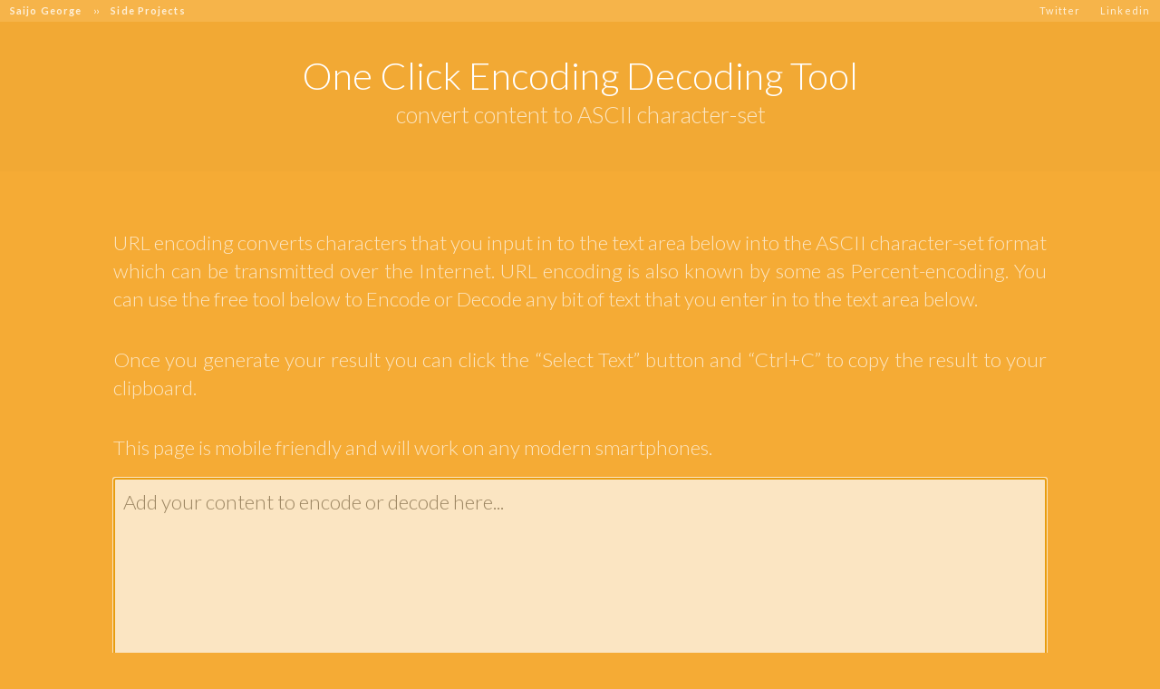

--- FILE ---
content_type: text/html; charset=utf-8
request_url: https://saijogeorge.com/one-click-encoding-decoding-tool/
body_size: 3875
content:
<!DOCTYPE html>
<html lang="en" class="no-js">
  <head>
    <meta charset="UTF-8" />
    <meta http-equiv="X-UA-Compatible" content="IE=edge,chrome=1" />
    <meta name="viewport" content="width=device-width, initial-scale=1.0" />
    <title>One Click Encoding Decoding Tool - Mobile Friendly</title>
    <meta
      name="description"
      content="This FREE URL encoding tool converts characters that you input in to the text area below into the ASCII character-set format in a few simpleone click."
    />
    <meta
      name="keywords"
      content="encoding tool, decoding tool, encoding decoding tool"
    />
    <meta name="author" content="Saijo George" />
    <meta name="robots" content="all" />
    <link
      rel="canonical"
      href="https://saijogeorge.com/one-click-encoding-decoding-tool/"
    />
    <meta name="theme-color" content="#3498db" />

    <script type="application/ld+json">
      {
        "@context": "http://schema.org",
        "@type": "BreadcrumbList",
        "itemListElement": [
          {
            "@type": "ListItem",
            "position": 1,
            "item": {
              "@id": "https://saijogeorge.com",
              "name": "Home"
            }
          },
          {
            "@type": "ListItem",
            "position": 2,
            "item": {
              "@id": "https://saijogeorge.com/projects.html",
              "name": "Side Projects"
            }
          }
        ]
      }
    </script>
    <meta
      property="article:author"
      content="https://www.facebook.com/SaijoGeorge"
    />
    <meta property="og:site_name" content="SaijoGeorge.com" />
    <meta
      property="og:title"
      content="One Click Encoding Decoding Tool - Mobile Friendly"
    />
    <meta
      property="og:description"
      content="This FREE URL encoding tool converts characters that you input in to the text area below into the ASCII character-set format in one click."
    />
    <meta property="og:type" content="website" />
    <meta
      property="og:url"
      content="https://saijogeorge.com/one-click-encoding-decoding-tool/"
    />
    <meta
      property="og:image"
      content="https://saijogeorge.com/images/banner/encoding-decoding-tool.png"
    />

    <meta name="twitter:card" content="summary_large_image" />
    <meta name="twitter:site" content="@SaijoGeorge" />
    <meta name="twitter:creator" content="@SaijoGeorge" />
    <meta name="twitter:title" content="SaijoGeorge.com" />
    <meta name="twitter:domain" content="https://saijogeorge.com" />
    <meta
      name="twitter:description"
      content="One Click Encoding Decoding Tool : convert content to ASCII character-set"
    />
    <meta
      name="twitter:image"
      content="https://saijogeorge.com/images/banner/encoding-decoding-tool.png"
    />

    <link rel="shortcut icon" href="../favicon.ico" />
    <link rel="stylesheet" type="text/css" href="css/normalize.css" />
    <link rel="stylesheet" type="text/css" href="css/demo.css" />
    <link rel="stylesheet" type="text/css" href="css/component1.css" />
    <script src="js/modernizr-2.6.2.min.js"></script>
    <script type="text/javascript">
      // <![CDATA[
      function encode() {
        var obj = document.getElementById("theencoder");
        var unencoded = obj.value;
        obj.value = encodeURIComponent(unencoded);
      }
      function decode() {
        var obj = document.getElementById("theencoder");
        var encoded = obj.value;
        obj.value = decodeURIComponent(encoded.replace(/\+/g, " "));
      }
      // ]]&gt;
      function SelectAll(id) {
        document.getElementById(id).focus();
        document.getElementById(id).select();
      }
    </script>

    <script
      async
      src="//pagead2.googlesyndication.com/pagead/js/adsbygoogle.js"
    ></script>
    <script>
      (adsbygoogle = window.adsbygoogle || []).push({
        google_ad_client: "ca-pub-4939718182327406",
        enable_page_level_ads: true,
      });
    </script>
  </head>
  <body>
    <!-- Google Tag Manager -->
    <noscript
      ><iframe
        src="//www.googletagmanager.com/ns.html?id=GTM-WDN6LH"
        height="0"
        width="0"
        style="display: none; visibility: hidden"
      ></iframe
    ></noscript>
    <script>
      (function (w, d, s, l, i) {
        w[l] = w[l] || [];
        w[l].push({ "gtm.start": new Date().getTime(), event: "gtm.js" });
        var f = d.getElementsByTagName(s)[0],
          j = d.createElement(s),
          dl = l != "dataLayer" ? "&l=" + l : "";
        j.async = true;
        j.src = "//www.googletagmanager.com/gtm.js?id=" + i + dl;
        f.parentNode.insertBefore(j, f);
      })(window, document, "script", "dataLayer", "GTM-WDN6LH");
    </script>
    <!-- End Google Tag Manager -->
    <div class="container">
      <!-- Top Navigation -->
      <div class="codrops-top clearfix">
        <a href="https://saijogeorge.com"><strong>Saijo George</strong></a> ››
        <a href="https://saijogeorge.com/projects.html"
          ><strong>Side Projects</strong></a
        >

        <span class="right"
          ><a href="https://twitter.com/SaijoGeorge" target="_blank">Twitter</a
          ><a href="https://au.linkedin.com/in/saijogeorge" target="_blank"
            >Linkedin</a
          >
        </span>
      </div>
      <header>
        <h1>
          One Click Encoding Decoding Tool<span
            >convert content to ASCII character-set</span
          >
        </h1>
      </header>
      <section>
        <p>
          URL encoding converts characters that you input in to the text area
          below into the ASCII character-set format which can be transmitted
          over the Internet. URL encoding is also known by some as
          Percent-encoding. You can use the free tool below to Encode or Decode
          any bit of text that you enter in to the text area below.
        </p>
        <p>
          Once you generate your result you can click the “Select Text” button
          and “Ctrl+C” to copy the result to your clipboard.
        </p>
        <p>
          This page is mobile friendly and will work on any modern smartphones.
        </p>
        <textarea
          autofocus
          placeholder="Add your content to encode or decode here..."
          rows="10"
          id="theencoder"
        ></textarea>
        <div style="text-align: center">
          <button class="btn btn-1 btn-1e" onclick="decode()">Decode</button>
          <button class="btn btn-1 btn-1e" onclick="encode()">Encode</button>
          <button class="btn btn-1 btn-1e" onclick="SelectAll('theencoder')">
            Select All</button
          ><br />
          <script
            async
            src="//pagead2.googlesyndication.com/pagead/js/adsbygoogle.js"
          ></script>
          <!-- Encoding Decoding -->
          <ins
            class="adsbygoogle"
            style="display: block"
            data-ad-client="ca-pub-4939718182327406"
            data-ad-slot="6457259472"
            data-ad-format="auto"
          ></ins>
          <script>
            (adsbygoogle = window.adsbygoogle || []).push({});
          </script>
        </div>
      </section>
      <section class="related">
        <p>Check out my other projects:</p>
        <a href="https://saijogeorge.com/best-marketing-tools/">
          <img src="https://saijogeorge.com/images/best-tools-list.png" />
          <h3>Best SEO Tools</h3>
        </a>
        <a target="_blank" href="https://allthefreestock.com">
          <img src="https://saijogeorge.com/images/allthefreestock.png" />
          <h3>Free Stock Images</h3>
        </a>
        <a target="_blank" href="https://tldrmarketing.com">
          <img src="https://saijogeorge.com/images/tldrmarketing.png" />
          <h3>tl;dr Marketing</h3>
        </a>
        <a href="https://saijogeorge.com/replace-lines-with-commas/">
          <img src="https://saijogeorge.com/images/replace-lines-with-commas.png" />
          <h3>Replace New Lines With Commas</h3>
        </a>
<a href="https://saijogeorge.com/view-google-cache-url/">
          <img src="https://saijogeorge.com/images/view-google-cache-url.png" />
          <h3>View Google's Cache for any Link</h3>
        </a>  
                <a href="https://saijogeorge.com/reveal-hidden-text/">
        <img src="https://saijogeorge.com/images/reveal-hidden-text.png" />
        <h3>Reveal Hidden Text</h3>
        </a>
        <a target="_blank" href="https://saijogeorge.com/replace-trello-links-urls/">
          <img src="https://saijogeorge.com/images/replace-trello-links-urls.png" />
          <h3>Replace Trello Links with URLs</h3>
        </a>
        <a target="_blank" href="https://saijogeorge.com/copy-trello-checklists/">
          <img src="https://saijogeorge.com/images/copy-trello-checklists.png" />
          <h3>Copy Trello Checklists</h3>
        </a>        
        <a
          target="_blank"
          href="https://saijogeorge.com/json-ld-tag-manager-fix/"
        >
          <img
            src="https://saijogeorge.com/images/json-ld-tag-manager-fix.png"
          />
          <h3>JSON-LD Tag Manager Fix Tool</h3>
        </a>
        <a href="https://saijogeorge.com/brand-style-guide-examples/">
          <img src="https://saijogeorge.com/images/brand-styl-guides.png" />
          <h3>Best Style Guides</h3>
        </a>
        <a target="_blank" href="https://justmotivate.me/">
          <img src="https://saijogeorge.com/images/justmotivate-me.png" />
          <h3>Motivational Quotes</h3>
        </a>
        <a target="_blank" href="https://whoisthebestseo.com/">
          <img src="https://saijogeorge.com/images/whoisthebestseo.png" />
          <h3>Who is the Best SEO?</h3>
        </a>
        <a target="_blank" href="https://codemyui.com">
          <img src="https://saijogeorge.com/images/codemyui.png" />
          <h3>Code My UI</h3>
        </a>
        <a target="_blank" href="https://nativeadvertisingworks.com">
          <img src="https://saijogeorge.com/images/nativeads.png" />
          <h3>Best Native Ads</h3>
        </a>
        <a href="https://saijogeorge.com/css-puns/">
          <img src="https://saijogeorge.com/images/css-puns.png" />
          <h3>CSS Puns</h3>
        </a>
        <a href="https://saijogeorge.com/title-case-converter/">
          <img src="https://saijogeorge.com/images/title-case-converter.png" />
          <h3>Title Case Converter</h3>
        </a>
        <a href="https://saijogeorge.com/strikethrough-text-generator/">
          <img
            src="https://saijogeorge.com/images/strikethrough-text-generator.png"
          />
          <h3>Strikethrough Text Generator</h3>
        </a>
        <a href="https://saijogeorge.com/keyword-characters-words-count-tool/">
          <img
            src="https://saijogeorge.com/images/keyword-characters-words-count-tool.png"
          />
          <h3>Word Count Tool</h3>
        </a>
        <a href="https://saijogeorge.com/prefix-suffix-keywords-tool/">
          <img
            src="https://saijogeorge.com/images/prefix-suffix-keywords-tool.png"
          />
          <h3>Bulk Add Prefix Suffix</h3>
        </a>
        <a href="https://saijogeorge.com/dummy-credit-card-generator/">
          <img
            src="https://saijogeorge.com/images/dummy-credit-card-generator.png"
          />
          <h3>Dummy CC Generator</h3>
        </a>
        <a href="https://saijogeorge.com/price-to-hours-worked/">
          <img src="https://saijogeorge.com/images/price-to-hours-worked.png" />
          <h3>Price to Hours Worked</h3>
        </a>
      </section>
      <section>
        <div class="social-buttons">
          <a href="https://www.facebook.com/sharer.php?u=https://saijogeorge.com/one-click-encoding-decoding-tool/" class="social-button facebook"><i class="fa fa-facebook"></i></a
          ><a
            href="https://twitter.com/intent/tweet?original_referer=http%3A%2F%2Fsaijogeorge.com%2Fone-click-encoding-decoding-tool%2F&amp;text=One%20Click%20Encoding%20Decoding%20Tool%20%3A%20convert%20content%20to%20ASCII%20character-set&amp;tw_p=tweetbutton&amp;url=http%3A%2F%2Fsaijogeorge.com%2Fone-click-encoding-decoding-tool%2F&amp;via=SaijoGeorge"
            class="social-button twitter"
            ><i class="fa fa-twitter"></i></a
          ><a href="https://plus.google.com/share?url=https://saijogeorge.com/one-click-encoding-decoding-tool/" class="social-button google"><i class="fa fa-google"></i></a
          ><a href="/cdn-cgi/l/email-protection#[base64]" class="social-button dribbble"><i class="fa fa-envelope"></i></a
          ><a
            href="whatsapp://send?text=One%20Click%20Encoding%20Decoding%20Tool%20%3A%20convert%20content%20to%20ASCII%20character-set%20http%3A%2F%2Fsaijogeorge.com%2Fone-click-encoding-decoding-tool%2F"
            class="social-button whatsapp"
            ><i class="fa fa-whatsapp"></i
          ></a>
        </div>
      </section>
    </div>
    <!-- /container -->
    <script data-cfasync="false" src="/cdn-cgi/scripts/5c5dd728/cloudflare-static/email-decode.min.js"></script><script src="js/polyfills.js"></script>
    <script src="js/demo1.js"></script>
    <script
      src="//instant.page/1.1.0"
      type="module"
      integrity="sha384-EwBObn5QAxP8f09iemwAJljc+sU+eUXeL9vSBw1eNmVarwhKk2F9vBEpaN9rsrtp"
    ></script>
  <script defer src="https://static.cloudflareinsights.com/beacon.min.js/vcd15cbe7772f49c399c6a5babf22c1241717689176015" integrity="sha512-ZpsOmlRQV6y907TI0dKBHq9Md29nnaEIPlkf84rnaERnq6zvWvPUqr2ft8M1aS28oN72PdrCzSjY4U6VaAw1EQ==" data-cf-beacon='{"version":"2024.11.0","token":"80cd994463c1499986cbc4eea9869344","r":1,"server_timing":{"name":{"cfCacheStatus":true,"cfEdge":true,"cfExtPri":true,"cfL4":true,"cfOrigin":true,"cfSpeedBrain":true},"location_startswith":null}}' crossorigin="anonymous"></script>
</body>
  <!-- Design based on http://tympanus.net/codrops/2013/08/09/building-a-circular-navigation-with-css-transforms/ and http://tympanus.net/codrops/2013/06/13/creative-button-styles/ -->
</html>


--- FILE ---
content_type: text/html; charset=utf-8
request_url: https://www.google.com/recaptcha/api2/aframe
body_size: 267
content:
<!DOCTYPE HTML><html><head><meta http-equiv="content-type" content="text/html; charset=UTF-8"></head><body><script nonce="CTtV0OkARR1diW0hMOSAlA">/** Anti-fraud and anti-abuse applications only. See google.com/recaptcha */ try{var clients={'sodar':'https://pagead2.googlesyndication.com/pagead/sodar?'};window.addEventListener("message",function(a){try{if(a.source===window.parent){var b=JSON.parse(a.data);var c=clients[b['id']];if(c){var d=document.createElement('img');d.src=c+b['params']+'&rc='+(localStorage.getItem("rc::a")?sessionStorage.getItem("rc::b"):"");window.document.body.appendChild(d);sessionStorage.setItem("rc::e",parseInt(sessionStorage.getItem("rc::e")||0)+1);localStorage.setItem("rc::h",'1768510738015');}}}catch(b){}});window.parent.postMessage("_grecaptcha_ready", "*");}catch(b){}</script></body></html>

--- FILE ---
content_type: text/css; charset=utf-8
request_url: https://saijogeorge.com/one-click-encoding-decoding-tool/css/demo.css
body_size: 1268
content:
@import url(//fonts.googleapis.com/css?family=Lato:300,400,700);
@font-face {
	font-family: 'codropsicons';
	src:url('../fonts/codropsicons/codropsicons.eot');
	src:url('../fonts/codropsicons/codropsicons.eot?#iefix') format('embedded-opentype'),
		url('../fonts/codropsicons/codropsicons.woff') format('woff'),
		url('../fonts/codropsicons/codropsicons.ttf') format('truetype'),
		url('../fonts/codropsicons/codropsicons.svg#codropsicons') format('svg');
	font-weight: normal;
	font-style: normal;
}

body {
	font-family: 'Lato', Arial, sans-serif;
}

button {
	outline: none;
}

a {
	opacity: 0.8;
  	color: #fff;
  	text-decoration: underline;
}

a:hover {
    opacity: 0.5;
  	color: #fff;
  	text-decoration: none;
}

.container > header {
	margin: 0 auto;
	padding: 2em;
	text-align: center;
	background: rgba(0,0,0,0.01);
}

.container > header h1 {
	font-size: 2.625em;
	line-height: 1.3;
	margin: 0;
	font-weight: 300;
}

.container > header span {
	display: block;
	font-size: 60%;
	opacity: 0.7;
	padding: 0 0 0.6em 0.1em;
}

/* To Navigation Style */
.codrops-top {
	background: #f06060;
	background: rgba(255, 255, 255, 0.1);
	width: 100%;
	font-size: 0.69em;
	line-height: 2.2;
}

.codrops-top a {
	text-decoration: none;
	padding: 0 1em;
	letter-spacing: 0.1em;
	color: #fff;
	display: inline-block;
}

.codrops-top a:hover {
	background: rgba(255,255,255,0.95);
	color: #777;
}

.codrops-top span.right {
	float: right;
}

.codrops-top span.right a {
	float: left;
	display: block;
}

.codrops-icon:before {
	font-family: 'codropsicons';
	margin: 0 4px;
	speak: none;
	font-style: normal;
	font-weight: normal;
	font-variant: normal;
	text-transform: none;
	line-height: 1;
	-webkit-font-smoothing: antialiased;
}

.codrops-icon-drop:before {
	content: "\e001";
}

.codrops-icon-prev:before {
	content: "\e004";
}

/* Demo Buttons Style */
.codrops-demos {
	padding-top: 1em;
	font-size: 0.9em;
}

.codrops-demos a {
	text-decoration: none;
	outline: none;
	display: inline-block;
	margin: 0.5em;
	padding: 0.7em 1.1em;
	border: 3px solid #fff;
	color: #fff;
	font-weight: 700;
}

.codrops-demos a:hover,
.codrops-demos a.current-demo,
.codrops-demos a.current-demo:hover {
	opacity: 0.6;
}

.container > section {
	padding: 2em;
	font-size: 1.4em;
	max-width: 50em;
	margin: 0 auto;
}

.container > section p {
	padding: 0.8em 0;
	text-align: justify;
	opacity: 0.7;
	font-weight: 300;
	line-height: 1.4;
}

@media screen and (max-width: 25em) {

	.codrops-icon span {
		display: none;
	}

}

/* Input field */
textarea {
  width: 100%;
  padding: 10px 10px;
  border:1;
  color: #000000;
  opacity: 0.7;
  font-weight: 300;
  line-height: 1.4;
}

section.related {
	max-width: 100%;
	text-align: center;
	padding: 3em 1em 4em;
	background: #465650;
	color: rgba(255,255,255,0.6);
	font-size: 1.5em;
}

.related > a {
	max-width: 100%;
	border: 2px solid rgba(255,255,255,0.5);
	display: inline-block;
	text-align: center;
	margin: 20px 10px;
	padding: 25px;
	-webkit-transition: color 0.3s, border-color 0.3s;
	transition: color 0.3s, border-color 0.3s;
}

.related a:hover {
	border-color: rgba(255,255,255,0.8);
}

.related a img {
	max-width: 100%;
	opacity: 0.4;
	-webkit-transition: opacity 0.3s;
	transition: opacity 0.3s;
}

.related a:hover img,
.related a:active img {
	opacity: 1;
}

.related a h3 {
	margin: 0;
	padding: 0.5em 0 0.3em;
	max-width: 300px;
	font-weight: 400;
	font-size: 0.75em;
	text-align: left;
}

/* Button */

.btn {
	border: none;
	font-family: inherit;
	font-size: inherit;
	color: inherit;
	background: none;
	cursor: pointer;
	padding: 15px 40px;
	display: inline-block;
	margin: 15px 30px;
	text-transform: uppercase;
	letter-spacing: 1px;
	font-weight: 700;
	outline: none;
	position: relative;
	-webkit-transition: all 0.3s;
	-moz-transition: all 0.3s;
	transition: all 0.3s;
}

.btn-1 {
	border: 3px solid #fff;
	color: #fff;
}

.btn:after {
	content: '';
	position: absolute;
	z-index: -1;
	-webkit-transition: all 0.3s;
	-moz-transition: all 0.3s;
	transition: all 0.3s;
}

.btn-1e {
	overflow: hidden;
}

.btn-1e:after {
	width: 100%;
	height: 0;
	top: 50%;
	left: 50%;
	background: #fff;
	opacity: 0;
	-webkit-transform: translateX(-50%) translateY(-50%) rotate(45deg);
	-moz-transform: translateX(-50%) translateY(-50%) rotate(45deg);
	-ms-transform: translateX(-50%) translateY(-50%) rotate(45deg);
	transform: translateX(-50%) translateY(-50%) rotate(45deg);
}

.btn-1e:hover,
.btn-1e:active {
	color: #F5AB35;
}

.btn-1e:hover:after {
	height: 260%;
	opacity: 1;
}

.btn-1e:active:after {
	height: 400%;
	opacity: 1;
}

.social-buttons {
  height: 40px;
  margin: auto;
  font-size: 0;
  text-align: center;
  top: 0;
  bottom: 0;
  left: 0;
  right: 0;
}

.social-button {
  display: inline-block;
  background-color: #fff;
  width: 40px;
  height: 40px;
  line-height: 40px;
  margin: 0 5px;
  text-align: center;
  position: relative;
  overflow: hidden;
  opacity: .99;
  border-radius: 28%;
  box-shadow: 0 0 30px 0 rgba(0, 0, 0, 0.05);
  -webkit-transition: all 0.35s cubic-bezier(0.31, -0.105, 0.43, 1.59);
          transition: all 0.35s cubic-bezier(0.31, -0.105, 0.43, 1.59);
}
.social-button:before {
  content: '';
  background-color: #000;
  width: 120%;
  height: 120%;
  position: absolute;
  top: 90%;
  left: -110%;
  -webkit-transform: rotate(45deg);
      -ms-transform: rotate(45deg);
          transform: rotate(45deg);
  -webkit-transition: all 0.35s cubic-bezier(0.31, -0.105, 0.43, 1.59);
          transition: all 0.35s cubic-bezier(0.31, -0.105, 0.43, 1.59);
}
.social-button .fa {
  font-size: 30px;
  vertical-align: middle;
  -webkit-transform: scale(0.8);
      -ms-transform: scale(0.8);
          transform: scale(0.8);
  -webkit-transition: all 0.35s cubic-bezier(0.31, -0.105, 0.43, 1.59);
          transition: all 0.35s cubic-bezier(0.31, -0.105, 0.43, 1.59);
}
.social-button.facebook:before {
  background-color: #3B5998;
}
.social-button.facebook .fa {
  color: #3B5998;
}
.social-button.twitter:before {
  background-color: #3CF;
}
.social-button.twitter .fa {
  color: #3CF;
}
.social-button.google:before {
  background-color: #DC4A38;
}
.social-button.google .fa {
  color: #DC4A38;
}
.social-button.dribbble:before {
  background-color: #F26798;
}
.social-button.dribbble .fa {
  color: #F26798;
}
.social-button.whatsapp:before {
  background-color: #34af23;
}
.social-button.whatsapp .fa {
  color: #34af23;
}
.social-button:hover:before {
  top: -10%;
  left: -10%;
}
.social-button:hover .fa {
  color: #fff;
  -webkit-transform: scale(1);
      -ms-transform: scale(1);
          transform: scale(1);
}
.social-button:focus {
  opacity: .85;
}

--- FILE ---
content_type: text/css; charset=utf-8
request_url: https://saijogeorge.com/one-click-encoding-decoding-tool/css/component1.css
body_size: 919
content:
@import url(//netdna.bootstrapcdn.com/font-awesome/4.3.0/css/font-awesome.css);

* {
  -moz-box-sizing: border-box;
  box-sizing: border-box;
  margin: 0;
  padding: 0;
  list-style: none;
  position: relative
}

html,
body {
  height: 100%;
}

body {
  background: #F5AB35;
  color: #fff;
}

.csstransforms .cn-wrapper {
  font-size: 1em;
  width: 26em;
  height: 26em;
  overflow: hidden;
  position: fixed;
  z-index: 10;
  bottom: -13em;
  left: 50%;
  border-radius: 50%;
  margin-left: -13em;
  -webkit-transform: scale(0.1);
  -ms-transform: scale(0.1);
  -moz-transform: scale(0.1);
  transform: scale(0.1);
  pointer-events: none;
  -webkit-transition: all .3s ease;
  -moz-transition: all .3s ease;
  transition: all .3s ease;
}

.csstransforms .opened-nav {
  border-radius: 50%;
  pointer-events: auto;
  -webkit-transform: scale(1);
  -moz-transform: scale(1);
  -ms-transform: scale(1);
  transform: scale(1);
}

.cn-overlay {
  width: 100%;
  height: 100%;
  background-color: rgba(0,0,0,0.6);
  position: fixed;
  top: 0;
  left: 0;
  bottom: 0;
  right: 0;
  opacity: 0;
  visibility: hidden;
  -webkit-transition: all .3s ease;
  -moz-transition: all .3s ease;
  transition: all .3s ease;
  z-index: 2;
}

.cn-overlay.on-overlay {
  visibility: visible;
  opacity: 1;
}

.cn-button {
  border: none;
  background: none;
  color: #f06060;
  text-align: center;
  font-size: 1.8em;
  padding-bottom: 1em;
  height: 3.5em;
  width: 3.5em;
  background-color: #fff;
  position: fixed;
  left: 50%;
  margin-left: -1.75em;
  bottom: -1.75em;
  border-radius: 50%;
  cursor: pointer;
  z-index: 11;
}

.cn-button:hover,
.cn-button:active,
.cn-button:focus {
  color: #aa1010;
}

.csstransforms .cn-wrapper li {
  position: absolute;
  font-size: 1.5em;
  width: 10em;
  height: 10em;
  -webkit-transform-origin: 100% 100%;
  -moz-transform-origin: 100% 100%;
  -ms-transform-origin: 100% 100%;
  transform-origin: 100% 100%;
  overflow: hidden;
  left: 50%;
  top: 50%;
  margin-top: -1.3em;
  margin-left: -10em;
  -webkit-transition: border .3s ease;
  -moz-transition: border .3s ease;
  transition: border .3s ease;
}

.csstransforms .cn-wrapper li a {
  display: block;
  font-size: 1.18em;
  height: 14.5em;
  width: 14.5em;
  position: absolute;
  bottom: -7.25em;
  right: -7.25em;
  border-radius: 50%;
  text-decoration: none;
  color: #fff;
  padding-top: 1.8em;
  text-align: center;
  -webkit-transform: skew(-50deg) rotate(-70deg) scale(1);
  -ms-transform: skew(-50deg) rotate(-70deg) scale(1);
  -moz-transform: skew(-50deg) rotate(-70deg) scale(1);
  transform: skew(-50deg) rotate(-70deg) scale(1);
  -webkit-backface-visibility: hidden;
  -webkit-transition: opacity 0.3s, color 0.3s;
  -moz-transition: opacity 0.3s, color 0.3s;
  transition: opacity 0.3s, color 0.3s;
}

.csstransforms .cn-wrapper li a span {
  font-size: 1.1em;
  opacity: 0.7;
}

/* for a central angle x, the list items must be skewed by 90-x degrees
in our case x=40deg so skew angle is 50deg
items should be rotated by x, minus (sum of angles - 180)2s (for this demo) */

.csstransforms .cn-wrapper li:first-child {
  -webkit-transform: rotate(-10deg) skew(50deg);
  -ms-transform: rotate(-10deg) skew(50deg);
  -moz-transform: rotate(-10deg) skew(50deg);
  transform: rotate(-10deg) skew(50deg);
}

.csstransforms .cn-wrapper li:nth-child(2) {
  -webkit-transform: rotate(30deg) skew(50deg);
  -ms-transform: rotate(30deg) skew(50deg);
  -moz-transform: rotate(30deg) skew(50deg);
  transform: rotate(30deg) skew(50deg);
}

.csstransforms .cn-wrapper li:nth-child(3) {
  -webkit-transform: rotate(70deg) skew(50deg);
  -ms-transform: rotate(70deg) skew(50deg);
  -moz-transform: rotate(70deg) skew(50deg);
  transform: rotate(70deg) skew(50deg)
}

.csstransforms .cn-wrapper li:nth-child(4) {
  -webkit-transform: rotate(110deg) skew(50deg);
  -ms-transform: rotate(110deg) skew(50deg);
  -moz-transform: rotate(110deg) skew(50deg);
  transform: rotate(110deg) skew(50deg);
}

.csstransforms .cn-wrapper li:nth-child(5) {
  -webkit-transform: rotate(150deg) skew(50deg);
  -ms-transform: rotate(150deg) skew(50deg);
  -moz-transform: rotate(150deg) skew(50deg);
  transform: rotate(150deg) skew(50deg);
}

.csstransforms .cn-wrapper li:nth-child(odd) a {
  background-color: #a11313;
  background-color: hsla(0, 88%, 63%, 1);
}

.csstransforms .cn-wrapper li:nth-child(even) a {
  background-color: #a61414;
  background-color: hsla(0, 88%, 65%, 1);
}

/* active style */
.csstransforms .cn-wrapper li.active a {
  background-color: #b31515;
  background-color: hsla(0, 88%, 70%, 1);
}


/* hover style */
.csstransforms .cn-wrapper li:not(.active) a:hover,
.csstransforms .cn-wrapper li:not(.active) a:active,
.csstransforms .cn-wrapper li:not(.active) a:focus {
  background-color: #b31515;
  background-color: hsla(0, 88%, 70%, 1);
}
.csstransforms .cn-wrapper li:not(.active) a:focus
{
    position:fixed;
}
 

/* fallback */
.no-csstransforms .cn-button {
  display: none;
}

.no-csstransforms .cn-wrapper li {
  position: static;
  float: left;
  font-size: 1em;
  height: 5em;
  width: 5em;
  background-color: #eee;
  text-align: center;
  line-height: 5em;
}

.no-csstransforms .cn-wrapper li a {
  display: block;
  width: 100%;
  height: 100%;
  text-decoration: none;
  color: inherit;
  font-size: 1.3em;
  border-right: 1px solid #ddd;
}

.no-csstransforms .cn-wrapper li a:last-child {
  border: none;
}

.no-csstransforms .cn-wrapper li a:hover,
.no-csstransforms .cn-wrapper li a:active,
.no-csstransforms .cn-wrapper li a:focus {
  background-color: white;
}

.no-csstransforms .cn-wrapper li.active a {
  background-color: #6F325C;
  color: #fff;
}

.no-csstransforms .cn-wrapper {
  font-size: 1em;
  height: 5em;
  width: 25.15em;
  bottom: 0;
  margin-left: -12.5em;
  overflow: hidden;
  position: fixed;
  z-index: 10;
  left: 50%;
  border: 1px solid #ddd;
}

@media screen and (max-width:480px) {
  .csstransforms .cn-wrapper {
    font-size: .68em;
  }

  .cn-button {
    font-size: 1em;
  }

  .csstransforms .cn-wrapper li {
    font-size: 1.52em;
  }
}

@media screen and (max-width:320px) {
  .no-csstransforms .cn-wrapper {
    width: 15.15px;
    margin-left: -7.5em;
  }

  .no-csstransforms .cn-wrapper li {
    height: 3em;
    width: 3em;
  }
}

--- FILE ---
content_type: application/javascript; charset=utf-8
request_url: https://saijogeorge.com/one-click-encoding-decoding-tool/js/demo1.js
body_size: -105
content:
(function(){

	var button = document.getElementById('cn-button'),
    wrapper = document.getElementById('cn-wrapper'),
    overlay = document.getElementById('cn-overlay');

	//open and close menu when the button is clicked
	var open = false;
	button.addEventListener('click', handler, false);
	wrapper.addEventListener('click', cnhandle, false);

	function cnhandle(e){
		e.stopPropagation();
	}

	function handler(e){
		if (!e) var e = window.event;
	 	e.stopPropagation();//so that it doesn't trigger click event on document

	  	if(!open){
	    	openNav();
	  	}
	 	else{
	    	closeNav();
	  	}
	}
	function openNav(){
		open = true;
	    button.innerHTML = "-";
	    classie.add(overlay, 'on-overlay');
	    classie.add(wrapper, 'opened-nav');
	}
	function closeNav(){
		open = false;
		button.innerHTML = "+";
		classie.remove(overlay, 'on-overlay');
		classie.remove(wrapper, 'opened-nav');
	}
	document.addEventListener('click', closeNav);

})();

